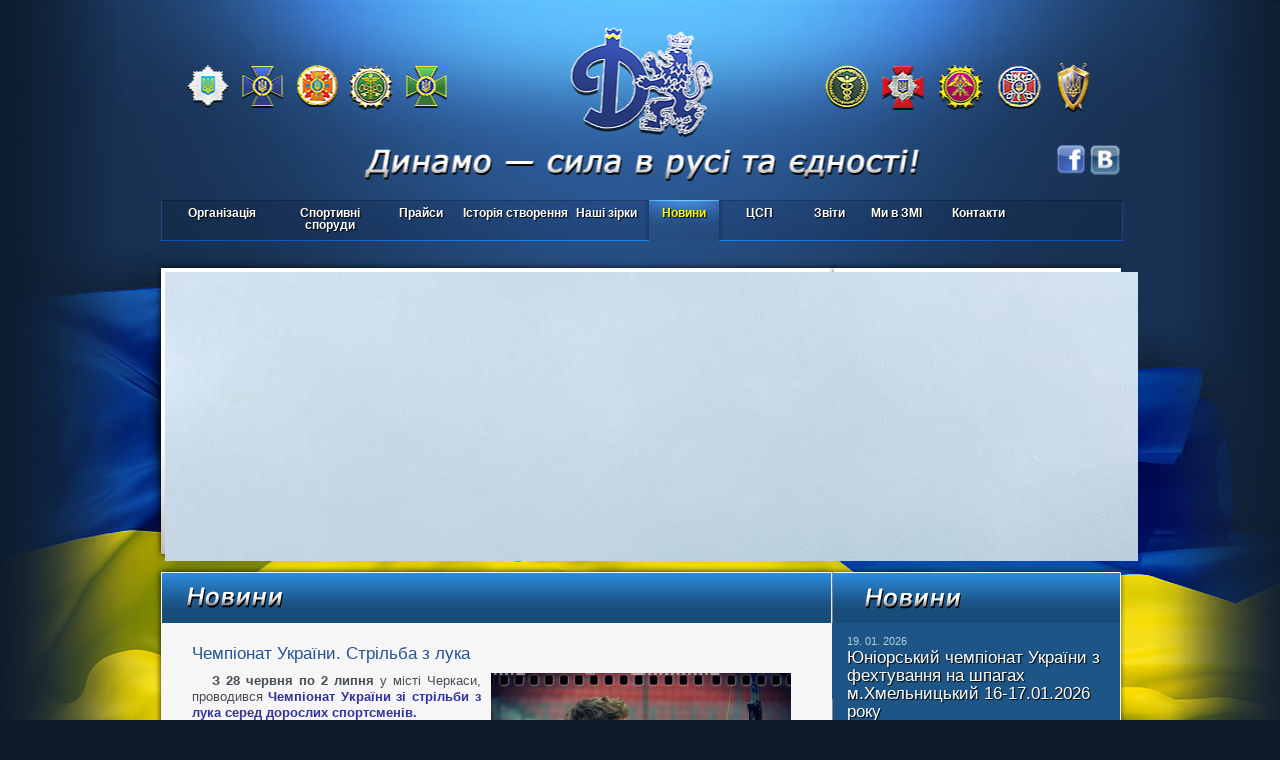

--- FILE ---
content_type: text/html; charset=UTF-8
request_url: https://dynamo-lviv.com/chempionat-ukrajiny-strilba-z-luka-4/
body_size: 5423
content:
<!DOCTYPE HTML PUBLIC "-//W3C//DTD HTML 4.01//EN" "http://www.w3.org/TR/html4/strict.dtd">
<html xmlns="http://www.w3.org/1999/xhtml" dir="ltr" lang="uk">
<head profile="http://gmpg.org/xfn/11">
<meta http-equiv="Content-Type" content="text/html; charset=UTF-8" />
<title>Чемпіонат України. Стрільба з лука  |  Dynamo</title>
<link rel="shortcut icon" href="https://dynamo-lviv.com/wp-content/themes/dynamo/favicon.ico" type="image/x-icon" />
<link href="https://dynamo-lviv.com/wp-content/themes/dynamo/style.css" rel="stylesheet" type="text/css" media="screen" />
<link href="https://dynamo-lviv.com/wp-content/themes/dynamo/css/style.css" rel="stylesheet" type="text/css" media="screen" />
<link href="https://dynamo-lviv.com/wp-content/themes/dynamo/css/superfish.css" rel="stylesheet" type="text/css" media="screen" />
<link href="https://dynamo-lviv.com/wp-content/themes/dynamo/css/superfish-navbar.css" rel="stylesheet" type="text/css" media="screen" />

<link rel="stylesheet" href="http://dynamo-lviv.com/wp-content/plugins/fancybox-for-wordpress/css/fancybox.css" type="text/css" media="screen" />

	<style type="text/css">
		div#fancy_inner {border-color:#BBBBBB}
		div#fancy_close {right:-15px;top:-12px}
		div#fancy_bg {background-color:#FFFFFF}
		div#fancy_title table {display:none} 
	</style>

	<link rel='stylesheet' id='contact-form-7-css'  href='https://dynamo-lviv.com/wp-content/plugins/contact-form-7/styles.css?ver=2.3' type='text/css' media='all' />
<script type='text/javascript' src='https://dynamo-lviv.com/wp-includes/js/jquery/jquery.js?ver=1.4.2'></script>
<script type='text/javascript' src='http://dynamo-lviv.com/wp-content/plugins/fancybox-for-wordpress/js/jquery.fancybox-1.2.6.min.js?ver=1.3.2'></script>
<link rel='prev' title='Чемпіонат України серед юніорів та кадетів. Стрільба з лука' href='https://dynamo-lviv.com/chempionat-ukrajiny-sered-yunioriv-ta-kadetiv-strilba-z-luka/' />
<link rel='next' title='Кубок України. Водне поло' href='https://dynamo-lviv.com/kubok-ukrajiny-vodne-polo-2/' />
<link rel='shortlink' href='https://dynamo-lviv.com/?p=7889' />

<!-- All in One SEO Pack 1.6.11 by Michael Torbert of Semper Fi Web Design[-1,-1] -->
<link rel="canonical" href="https://dynamo-lviv.com/chempionat-ukrajiny-strilba-z-luka-4/" />
<!-- /all in one seo pack -->


<!-- Fancybox for WordPress v2.7.2 -->

<script type="text/javascript">

	

	jQuery(function(){

				jQuery.fn.getTitle = function() {
			var arr = jQuery("a.fancybox");
			jQuery.each(arr, function() {
				var title = jQuery(this).children("img").attr("title");
				jQuery(this).attr('title',title);
			})
		}

		// Supported file extensions
		var thumbnails = 'a:has(img)[href$=".bmp"],a:has(img)[href$=".gif"],a:has(img)[href$=".jpg"],a:has(img)[href$=".jpeg"],a:has(img)[href$=".png"],a:has(img)[href$=".BMP"],a:has(img)[href$=".GIF"],a:has(img)[href$=".JPG"],a:has(img)[href$=".JPEG"],a:has(img)[href$=".PNG"]';

	
		jQuery(thumbnails).addClass("fancybox").attr("rel","fancybox").getTitle();

			jQuery("a.fancybox").fancybox({
			'imageScale': true,
			'padding': 10,
			'zoomOpacity': true,
			'zoomSpeedIn': 500,
			'zoomSpeedOut': 500,
			'zoomSpeedChange': 300,
			'overlayShow': true,
			'overlayColor': "#666666",
			'overlayOpacity': 0.3,
			'enableEscapeButton': true,
			'showCloseButton': true,
			'hideOnOverlayClick': true,
			'hideOnContentClick': false,
			'frameWidth':  560,
			'frameHeight':  340,
			'callbackOnStart': null,
			'callbackOnShow': null,
			'callbackOnClose': null,
			'centerOnScroll': true
		});

})

</script>
<!-- END Fancybox for WordPress -->
<script src="https://dynamo-lviv.com/wp-content/themes/dynamo/js/hoverIntent.js" type="text/javascript"></script>
<script src="https://dynamo-lviv.com/wp-content/themes/dynamo/js/superfish.js" type="text/javascript"></script>
<script src="https://dynamo-lviv.com/wp-content/themes/dynamo/js/jqFancy.js" type="text/javascript"></script>
<script src="https://dynamo-lviv.com/wp-content/themes/dynamo/js/swfobject.js" type="text/javascript"></script>
<![if !IE]><script src="https://dynamo-lviv.com/wp-content/themes/dynamo/js/load.js" type="text/javascript"></script><![endif]>
<!--[if IE]><script src="https://dynamo-lviv.com/wp-content/themes/dynamo/js/load.ie.js" type="text/javascript"></script><![endif]-->
<!--[if IE 7]><link href="https://dynamo-lviv.com/wp-content/themes/dynamo/css/style_ie7.css" rel="stylesheet" type="text/css" media="screen" /><![endif]-->
<!--[if IE 6]>
<link href="https://dynamo-lviv.com/wp-content/themes/dynamo/css/style_ie6.css" rel="stylesheet" type="text/css" media="screen" />
<script src="https://dynamo-lviv.com/wp-content/themes/dynamo/js/load.ie6.js" type="text/javascript"></script>
<![endif]-->

<script type="text/javascript">

  var _gaq = _gaq || [];
  _gaq.push(['_setAccount', 'UA-19756036-3']);
  _gaq.push(['_trackPageview']);

  (function() {
    var ga = document.createElement('script'); ga.type = 'text/javascript'; ga.async = true;
    ga.src = ('https:' == document.location.protocol ? 'https://ssl' : 'http://www') + '.google-analytics.com/ga.js';
    var s = document.getElementsByTagName('script')[0]; s.parentNode.insertBefore(ga, s);
  })();

</script>

</head>
<body class="single single-post postid-7889">
<div id="wrapper">
	<div id="header">
	  <a id="logo" href="/about/" alt="Dynamo"></a>
	  <div class="soc">
		<ul>
			<li><a href="http://www.facebook.com/dynamolviv/"><img src="https://dynamo-lviv.com/wp-content/themes/dynamo/images/facebook.ico" /></a><li>
			<li><a href="http://vk.com/dynamolviv"><img src="https://dynamo-lviv.com/wp-content/themes/dynamo/images/vkontakte.ico" /></a></li>
		</ul>
	  </div>
      <div id="header-container">
		<div id="nav">

          <ul id="top-nav" class="sf-menu sf-navbar sf-js-enabled sf-shadow">
		   <li id="menu-item-86" class="menu-item menu-item-type-post_type"><a class="ma-86" href="https://dynamo-lviv.com/">Організація</a></li>
<li id="menu-item-90" class="menu-item menu-item-type-post_type"><a class="ma-90" href="https://dynamo-lviv.com/sportyvni-sporudy/">Спортивні споруди</a></li>
<li id="menu-item-92" class="menu-item menu-item-type-post_type"><a class="ma-92" href="https://dynamo-lviv.com/price/">Прайси</a></li>
<li id="menu-item-93" class="menu-item menu-item-type-post_type"><a class="ma-93" href="https://dynamo-lviv.com/istoriya-stvorennya/">Історія створення</a></li>
<li id="menu-item-96" class="menu-item menu-item-type-post_type"><a class="ma-96" href="https://dynamo-lviv.com/stars/">Наші зірки</a>
<ul class="sub-menu">
	<li id="menu-item-83" class="menu-item menu-item-type-post_type"><a class="ma-83" href="https://dynamo-lviv.com/stars/boks/">Бокс</a></li>
	<li id="menu-item-85" class="menu-item menu-item-type-post_type"><a class="ma-85" href="https://dynamo-lviv.com/stars/vazhka-atletyka/">Важка атлетика</a></li>
	<li id="menu-item-87" class="menu-item menu-item-type-post_type"><a class="ma-87" href="https://dynamo-lviv.com/stars/vilna-borotba/">Вільна боротьба</a></li>
	<li id="menu-item-89" class="menu-item menu-item-type-post_type"><a class="ma-89" href="https://dynamo-lviv.com/stars/vodne-polo/">Водне поло</a></li>
	<li id="menu-item-91" class="menu-item menu-item-type-post_type"><a class="ma-91" href="https://dynamo-lviv.com/stars/dzyudo/">Дзюдо</a></li>
	<li id="menu-item-94" class="menu-item menu-item-type-post_type"><a class="ma-94" href="https://dynamo-lviv.com/stars/kulova-strilba/">Кульова стрільба</a></li>
	<li id="menu-item-95" class="menu-item menu-item-type-post_type"><a class="ma-95" href="https://dynamo-lviv.com/stars/lehka-atletyka/">Легка атлетика</a></li>
	<li id="menu-item-98" class="menu-item menu-item-type-post_type"><a class="ma-98" href="https://dynamo-lviv.com/stars/strilba-z-luka/">Стрільба з лука</a></li>
	<li id="menu-item-100" class="menu-item menu-item-type-post_type"><a class="ma-100" href="https://dynamo-lviv.com/stars/tenis/">Теніс</a></li>
	<li id="menu-item-102" class="menu-item menu-item-type-post_type"><a class="ma-102" href="https://dynamo-lviv.com/stars/fehtuvannya/">Фехтування</a></li>
	<li id="menu-item-104" class="menu-item menu-item-type-post_type"><a class="ma-104" href="https://dynamo-lviv.com/stars/hudozhnya-himnastyka/">Художня гімнастика</a></li>
	<li id="menu-item-105" class="menu-item menu-item-type-post_type"><a class="ma-105" href="https://dynamo-lviv.com/stars/inshi-vydy-sportu/">Інші види спорту</a></li>
	<li id="menu-item-107" class="menu-item menu-item-type-post_type"><a class="ma-107" href="https://dynamo-lviv.com/stars/sluzhbovo-prykladni-vydy-sportu/">Службово-прикладні види спорту</a></li>
</ul>
</li>
<li id="menu-item-97" class="menu-item menu-item-type-post_type current_page_parent"><a class="ma-97" href="https://dynamo-lviv.com/novyny/">Новини</a></li>
<li id="menu-item-5003" class="menu-item menu-item-type-post_type"><a class="ma-5003" href="https://dynamo-lviv.com/tsentr-spetsialnoji-pidhotoky/">ЦСП</a>
<ul class="sub-menu">
	<li id="menu-item-5006" class="menu-item menu-item-type-post_type"><a class="ma-5006" href="https://dynamo-lviv.com/tsentr-spetsialnoji-pidhotoky/pro-tsentr/">Про центр</a></li>
	<li id="menu-item-5053" class="menu-item menu-item-type-taxonomy"><a class="ma-5053" href="https://dynamo-lviv.com/category/diyalnist-tssp/">Діяльність ЦСП</a></li>
</ul>
</li>
<li id="menu-item-101" class="menu-item menu-item-type-post_type"><a class="ma-101" href="https://dynamo-lviv.com/zvity/">Звіти</a></li>
<li id="menu-item-103" class="menu-item menu-item-type-post_type"><a class="ma-103" href="https://dynamo-lviv.com/my-v-zmi/">Ми в ЗМІ</a></li>
<li id="menu-item-106" class="menu-item menu-item-type-post_type"><a class="ma-106" href="https://dynamo-lviv.com/kontakty/">Контакти</a></li>
          </ul>

        </div>
        <div id="header-block">
          <div id="news-top">
            <!--
            <a href="#">
            <img class="shadow" src="img/shadow.png" width="669" height="278" />
            <img src="img/news-1.jpg" width="669" height="278" />
            </a>			
            -->			
            <div id="news-hsolder">
              		<img src="http://dynamo-lviv.com/wp-content/uploads/2025/09/002.jpg" alt="<div class='nh-date'>15. 09. 2025</div><div class='nh-desc'><a href='https://dynamo-lviv.com/dynamiada-%e2%80%93-2025-z-vijskovoho-bahatoborstva-m-lviv-12-09-2025-roku/'>&#8220;Динаміада – 2025&#8243; з військового багатоборства м.Львів 12.09.2025 року</a></div><div class='clr'></div><a class='news-reed-more' href='https://dynamo-lviv.com/dynamiada-%e2%80%93-2025-z-vijskovoho-bahatoborstva-m-lviv-12-09-2025-roku/'>читати</a>" /> 
        <a href='https://dynamo-lviv.com/dynamiada-%e2%80%93-2025-z-vijskovoho-bahatoborstva-m-lviv-12-09-2025-roku/'></a>
		
			<img src="http://dynamo-lviv.com/wp-content/uploads/2023/08/unnamed-8.jpg" alt="<div class='nh-date'>31. 08. 2023</div><div class='nh-desc'><a href='https://dynamo-lviv.com/nabir-ditej-v-sportyvni-sektsiji-fizkulturno-sportyvnoho-tovarystva-dynamo-ukrajiny-2/'>Набір дітей в спортивні секції фізкультурно-спортивного товариства «Динамо» України</a></div><div class='clr'></div><a class='news-reed-more' href='https://dynamo-lviv.com/nabir-ditej-v-sportyvni-sektsiji-fizkulturno-sportyvnoho-tovarystva-dynamo-ukrajiny-2/'>читати</a>" /> 
        <a href='https://dynamo-lviv.com/nabir-ditej-v-sportyvni-sektsiji-fizkulturno-sportyvnoho-tovarystva-dynamo-ukrajiny-2/'></a>
		
			<img src="http://dynamo-lviv.com/wp-content/uploads/2022/12/2322170000.jpg" alt="<div class='nh-date'>29. 12. 2022</div><div class='nh-desc'><a href='https://dynamo-lviv.com/z-novym-rokom-2/'>З Новим роком!</a></div><div class='clr'></div><a class='news-reed-more' href='https://dynamo-lviv.com/z-novym-rokom-2/'>читати</a>" /> 
        <a href='https://dynamo-lviv.com/z-novym-rokom-2/'></a>
		
			<img src="http://dynamo-lviv.com/wp-content/uploads/2022/10/thumb_l_4157.jpg" alt="<div class='nh-date'>31. 10. 2022</div><div class='nh-desc'><a href='https://dynamo-lviv.com/pryvitannya-z-98-yu-richnytseyu-utvorennya-fst-dynamo-ukrajiny/'>Привітання з 98-ю річницею утворення ФСТ &#8220;Динамо&#8221; України</a></div><div class='clr'></div><a class='news-reed-more' href='https://dynamo-lviv.com/pryvitannya-z-98-yu-richnytseyu-utvorennya-fst-dynamo-ukrajiny/'>читати</a>" /> 
        <a href='https://dynamo-lviv.com/pryvitannya-z-98-yu-richnytseyu-utvorennya-fst-dynamo-ukrajiny/'></a>
		
			<img src="http://dynamo-lviv.com/wp-content/uploads/2021/11/csm_header+.jpg" alt="<div class='nh-date'>10. 12. 2021</div><div class='nh-desc'><a href='https://dynamo-lviv.com/onovlennya-tsin-nsb-dynamo-v-smt-slavske-na-2021-2022-rr/'>Оновлення цін НСБ &#8220;Динамо&#8221; в смт.Славське на 2021-2022 рр.</a></div><div class='clr'></div><a class='news-reed-more' href='https://dynamo-lviv.com/onovlennya-tsin-nsb-dynamo-v-smt-slavske-na-2021-2022-rr/'>читати</a>" /> 
        <a href='https://dynamo-lviv.com/onovlennya-tsin-nsb-dynamo-v-smt-slavske-na-2021-2022-rr/'></a>
		
			<img src="http://dynamo-lviv.com/wp-content/uploads/2021/09/2630001.jpg" alt="<div class='nh-date'>21. 09. 2021</div><div class='nh-desc'><a href='https://dynamo-lviv.com/vitannya-z-82-yu-richnytseyu-loo-fst-dynamo-ukrajiny/'>Вітання з 82-ю річницею ЛОО ФСТ &#8220;Динамо&#8221; України</a></div><div class='clr'></div><a class='news-reed-more' href='https://dynamo-lviv.com/vitannya-z-82-yu-richnytseyu-loo-fst-dynamo-ukrajiny/'>читати</a>" /> 
        <a href='https://dynamo-lviv.com/vitannya-z-82-yu-richnytseyu-loo-fst-dynamo-ukrajiny/'></a>
		
			<img src="http://dynamo-lviv.com/wp-content/uploads/2021/06/womens-tennis-shoes2.jpg" alt="<div class='nh-date'>11. 06. 2021</div><div class='nh-desc'><a href='https://dynamo-lviv.com/vhid-na-korty-lyshe-v-tenisnyh-krosivkah/'>Вхід на корти лише в тенісних кросівках!</a></div><div class='clr'></div><a class='news-reed-more' href='https://dynamo-lviv.com/vhid-na-korty-lyshe-v-tenisnyh-krosivkah/'>читати</a>" /> 
        <a href='https://dynamo-lviv.com/vhid-na-korty-lyshe-v-tenisnyh-krosivkah/'></a>
		
			<img src="http://dynamo-lviv.com/wp-content/uploads/2017/03/telefon_11.jpg" alt="<div class='nh-date'>09. 03. 2017</div><div class='nh-desc'><a href='https://dynamo-lviv.com/zmina-nomeru-telefonu-na-basejni-vitovskoho-53/'>Зміна номеру телефону на басейні (Вітовського, 53)</a></div><div class='clr'></div><a class='news-reed-more' href='https://dynamo-lviv.com/zmina-nomeru-telefonu-na-basejni-vitovskoho-53/'>читати</a>" /> 
        <a href='https://dynamo-lviv.com/zmina-nomeru-telefonu-na-basejni-vitovskoho-53/'></a>
		
	            </div>
          </div>
          <div id="flash-block"><div id="flash"></div></div>
        </div>
      </div>
	</div>
    <!-- #header-->	<div id="middle">
      <div id="block">
        <div id="container-bg-top"></div>
		<div id="container-bg">
          <div id="container">
			<div id="content">
			  
			  <div class="title-block">
  <img class="title-news" src="https://dynamo-lviv.com/wp-content/themes/dynamo/img/title-news.png" alt="Заголовок сторінки" />
</div>			  <div class="entry">
				
									<h2>Чемпіонат України. Стрільба з лука</h2>
					<p style="text-align: justify;"><a href="http://dynamo-lviv.com/wp-content/uploads/2015/07/1004-1.jpg"><img class="alignright size-medium wp-image-7890" title="1004 (1)" src="http://dynamo-lviv.com/wp-content/uploads/2015/07/1004-1-300x200.jpg" alt="" width="300" /></a><strong>З 28 червня по 2 липня </strong>у місті Черкаси, проводився <span style="color: #333399;"><strong>Чемпіонат України зі стрільби з лука серед дорослих спортсменів.</strong></span></p>
<p style="text-align: justify;">Незважаючи на жахливі погодні умови, спортсмен нашої організації зумів завоювати такі нагороди:</p>
<p style="text-align: justify;">- <span style="color: #333399;"><em><strong>Попович Максим </strong></em></span>-<em><strong> 1 місце </strong></em>(командою), <em><strong>3 місце </strong></em>(мікс), <em><strong>5 місце</strong></em> (особисто)</p>
<p style="text-align: justify;">- <em><strong><span style="color: #333399;">П</span><span style="color: #333399;">алеха Катерина </span></strong></em>- <em><strong>1 місце</strong></em> (особисто), <em><strong>2 місце</strong></em> (командою), <em><strong>4 місце</strong></em> (мікс)</p>
				                								
              </div>
			  
			</div>
            <!-- #content-->
		  </div>
          		  <!-- #container-->
		  <div class="sidebar" id="sideRight">
            <div class="title-block-news">
			  <img class="title-news" src="https://dynamo-lviv.com/wp-content/themes/dynamo/img/title-news.png" width="111" height="29" alt="Новини" />
			</div>
		    <div class="news-content">
			
						
			<div class="news-block nb-1">
              <p class="news-date">19. 01. 2026</p>
              <h4 class="news-title">Юніорський чемпіонат України з фехтування на шпагах м.Хмельницький 16-17.01.2026 року</h4>
              <a href="https://dynamo-lviv.com/yuniorskyj-chempionat-ukrajiny-z-fehtuvannya-na-shpahah-m-hmelnytskyj-16-17-01-2026-roku/"><img width="120" src="http://dynamo-lviv.com/wp-content/uploads/2026/01/FB_IMG_1768817174729-120x124.jpg" class="attachment-news-thumbnails wp-post-image" alt="FB_IMG_1768817174729" title="FB_IMG_1768817174729" /></a>
			  МСУМК Анна Максименко здобула золоту медаль особисто та золоту медаль в команді

МСУМК Аліна Дмитрук ...<div class="clr"></div>
              <a class="news-reed-more" href="https://dynamo-lviv.com/yuniorskyj-chempionat-ukrajiny-z-fehtuvannya-na-shpahah-m-hmelnytskyj-16-17-01-2026-roku/">читати</a>
              <div class="clr"></div>
            </div>
			
						
			<div class="news-block nb-2">
              <p class="news-date">19. 01. 2026</p>
              <h4 class="news-title">Чемпіонат України зі стрільби з лука серед дорослих м.Львів 13-17.01.2026 року</h4>
              <a href="https://dynamo-lviv.com/chempionat-ukrajiny-zi-strilby-z-luka-sered-doroslyh-m-lviv-13-17-01-2026-roku/"><img width="136" src="http://dynamo-lviv.com/wp-content/uploads/2026/01/Screenshot_2026-01-19-11-02-57-004-edit_com.facebook.katana-136x121.jpg" class="attachment-news-thumbnails wp-post-image" alt="Screenshot_2026-01-19-11-02-57-004-edit_com.facebook.katana" title="Screenshot_2026-01-19-11-02-57-004-edit_com.facebook.katana" /></a>
			  Результати львівських динамівців:

МСУ Святослав Карпенко - здобув золоту медаль особисто та срібну медаль в ...<div class="clr"></div>
              <a class="news-reed-more" href="https://dynamo-lviv.com/chempionat-ukrajiny-zi-strilby-z-luka-sered-doroslyh-m-lviv-13-17-01-2026-roku/">читати</a>
              <div class="clr"></div>
            </div>
			
						
			<div class="news-block nb-3">
              <p class="news-date">13. 01. 2026</p>
              <h4 class="news-title">Етап Кубку Європи серед кадетів із фехтування на шпагах м.Шаморін (Словаччина) 9-12.01.2026 року</h4>
              <a href="https://dynamo-lviv.com/etap-kubku-evropy-sered-kadetiv-iz-fehtuvannya-na-shpahah-m-shamorin-slovachchyna-9-12-01-2026-roku/"><img width="136" src="http://dynamo-lviv.com/wp-content/uploads/2026/01/FB_IMG_1768316541296-136x102.jpg" class="attachment-news-thumbnails wp-post-image" alt="FB_IMG_1768316541296" title="FB_IMG_1768316541296" /></a>
			  Результати спортсменів:

Дівчата:

МСУ Спиридонова Поліна - здобула бронзову медаль в команді

МСУ Махлай - Шемякіна Софія ...<div class="clr"></div>
              <a class="news-reed-more" href="https://dynamo-lviv.com/etap-kubku-evropy-sered-kadetiv-iz-fehtuvannya-na-shpahah-m-shamorin-slovachchyna-9-12-01-2026-roku/">читати</a>
              <div class="clr"></div>
            </div>
			
						
			<div class="news-block nb-1">
              <p class="news-date">13. 01. 2026</p>
              <h4 class="news-title">Нагородження найкращих юних спортсменів віком до 15 років — переможців і призерів чемпіонатів та кубків України.</h4>
              <a href="https://dynamo-lviv.com/nahorodzhennya-najkraschyh-yunyh-sportsmeniv-vikom-do-15-rokiv-%e2%80%94-peremozhtsiv-i-pryzeriv-chempionativ-ta-kubkiv-ukrajiny/"><img width="92" src="http://dynamo-lviv.com/wp-content/uploads/2026/01/FB_IMG_1768316566314-92x124.jpg" class="attachment-news-thumbnails wp-post-image" alt="FB_IMG_1768316566314" title="FB_IMG_1768316566314" /></a>
			  Гімнастика художня:

Сумало Анна-Марія

Яцунда Анастасія

Костецька Вікторія

Пепедерій Меланія

Стрільба з лука:

Шпилька Дарина

Шаганова Анастасія

Лисяк Надія

Сус Євген

Стрільба кульова:

Мозіль Ростислав

Івахович ...<div class="clr"></div>
              <a class="news-reed-more" href="https://dynamo-lviv.com/nahorodzhennya-najkraschyh-yunyh-sportsmeniv-vikom-do-15-rokiv-%e2%80%94-peremozhtsiv-i-pryzeriv-chempionativ-ta-kubkiv-ukrajiny/">читати</a>
              <div class="clr"></div>
            </div>
			
						
          </div>
		</div>
        <!-- .sidebar#sideRight -->
        <div class="clr"></div>        </div>
        <div class="clr"></div>
	    <div id="container-bg-bottom"></div>
      </div>
      <!-- #block-->
    </div>
    <!-- #middle-->

	<div id="bottom-gradient"></div>
</div>
<!-- #wrapper -->

<div id="footer">
  <div id="footer-content">
    <a class="footer-link f-lnk-1" href="/stars/boks/"></a>
    <a class="footer-link f-lnk-2" href="/stars/vazhka-atletyka/"></a>
    <a class="footer-link f-lnk-3" href="/stars/vilna-borotba/"></a>
    <a class="footer-link f-lnk-4" href="/stars/vodne-polo/"></a>
    <a class="footer-link f-lnk-5" href="/stars/dzyudo/"></a>
    <a class="footer-link f-lnk-6" href="/stars/kulova-strilba/"></a>
    <a class="footer-link f-lnk-7" href="/stars/lehka-atletyka/"></a>
    <a class="footer-link f-lnk-8" href="/stars/strilba-z-luka/"></a>
    <a class="footer-link f-lnk-9" href="/stars/tenis/"></a>
    <a class="footer-link f-lnk-10" href="/stars/fehtuvannya/"></a>
    <a class="footer-link f-lnk-11" href="/stars/hudozhnya-himnastyka/"></a>
    <div class="copyright">Dynamo © 2010 всі права застережено</div>
    
    <div class="webi">
		<a target="_blank" title="webi.com.ua" alt="webi.com.ua" href="http://webi.com.ua/ua/">Створення сайту</a>.
    </div>
  </div>
</div>
<!-- #footer -->
<script type='text/javascript' src='https://dynamo-lviv.com/wp-includes/js/jquery/jquery.form.js?ver=2.02m'></script>
<script type='text/javascript' src='https://dynamo-lviv.com/wp-content/plugins/contact-form-7/scripts.js?ver=2.3'></script>
</body>
</html>


--- FILE ---
content_type: text/css
request_url: https://dynamo-lviv.com/wp-content/themes/dynamo/style.css
body_size: 396
content:
/*
Theme Name: Dynamo Lviv
Theme URI: Created by <a href="http://www.webi.com.ua" target="_blank">WEBICOM</a>
Description: Тема для Динамо Львів
Version: 0.1
Author: Nvynn
Author URI: <a href="http://www.webi.com.ua" target="_blank">WEBICOM</a>
*/

.NO-BORDER {}
.NO-INDENT {}
#content table.NO-BORDER th, #content table.NO-BORDER td, #content table.no-border th, #content table.no-border td { border:none;}
#content p.NO-INDENT, #content p.no-indent { text-indent:0px; line-height:23px; margin-bottom:15px;}
#menu-item-5003 a {padding:7px 23px 20px;}

.sf-navbar li#menu-item-5003 a:hover, .sf-navbar li.current_page_item a.ma-5003, .sf-navbar li.current_page_parent a.ma-5003 { background:url(img/li-h-a-06.jpg) center no-repeat; color:#fefb00;}

.sf-navbar li#menu-item-5003 li a { width:70px; height:25px; background:#274f84; padding:5px 3px 3px; border-top:1px solid #274f84; font-size:11px; font-weight:normal;}
.sf-navbar li#menu-item-5003 li a:hover { background:#1d3d69; border-top:1px solid #0e1d31; border-bottom:1px solid #3772bf;}

--- FILE ---
content_type: application/javascript
request_url: https://dynamo-lviv.com/wp-content/themes/dynamo/js/load.js
body_size: 395
content:
$(document).ready(function(){
	$("ul.sf-menu").superfish({ 
		pathClass: 'current' 
	});
	$('#news-hsolder').jqFancyTransitions({ 
		effect: 'curtain', // wave, zipper, curtain, fountain top, random top, curtain alternate, left top, right bottom
		width: 669, // width of panel
		height: 278, // height of panel
		strips: 20, // number of strips
		delay: 10000, // delay between images in ms
		stripDelay: 50, // delay beetwen strips in ms
		titleOpacity: 1, // opacity of title
		titleSpeed: 1000, // speed of title appereance in ms
		//position: 'alternate', // top, bottom, alternate, curtain
		//direction: 'fountainAlternate', // left, right, alternate, random, fountain, fountainAlternate
		navigation: true, // prev and next navigation buttons
		links: true // show images as links
	});
});
var flashvars = {};
var params = {};
params.wmode = "transparent";
params.bgcolor = "000000";
var attributes = {};
swfobject.embedSWF("/wp-content/themes/dynamo/flash/flash.swf", "flash", "279", "278", "8.0.0", false, flashvars, params, attributes);